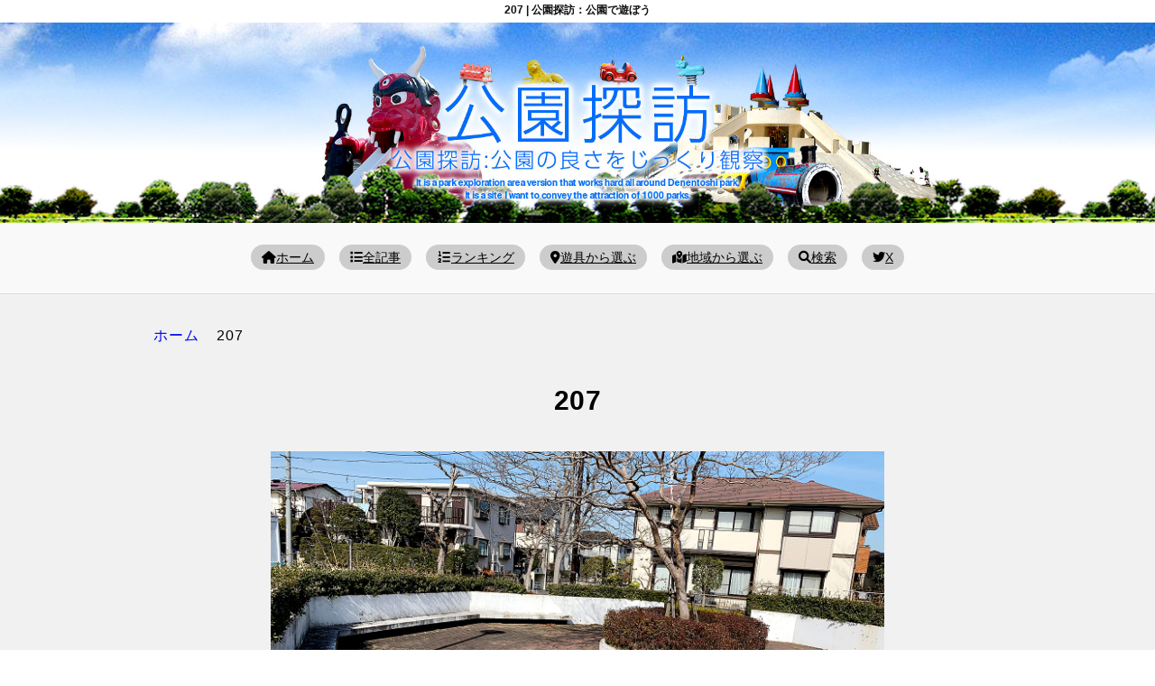

--- FILE ---
content_type: text/html; charset=utf-8
request_url: https://www.google.com/recaptcha/api2/aframe
body_size: 266
content:
<!DOCTYPE HTML><html><head><meta http-equiv="content-type" content="text/html; charset=UTF-8"></head><body><script nonce="a9gbAe51VJOclG5M76dSNA">/** Anti-fraud and anti-abuse applications only. See google.com/recaptcha */ try{var clients={'sodar':'https://pagead2.googlesyndication.com/pagead/sodar?'};window.addEventListener("message",function(a){try{if(a.source===window.parent){var b=JSON.parse(a.data);var c=clients[b['id']];if(c){var d=document.createElement('img');d.src=c+b['params']+'&rc='+(localStorage.getItem("rc::a")?sessionStorage.getItem("rc::b"):"");window.document.body.appendChild(d);sessionStorage.setItem("rc::e",parseInt(sessionStorage.getItem("rc::e")||0)+1);localStorage.setItem("rc::h",'1769103992142');}}}catch(b){}});window.parent.postMessage("_grecaptcha_ready", "*");}catch(b){}</script></body></html>